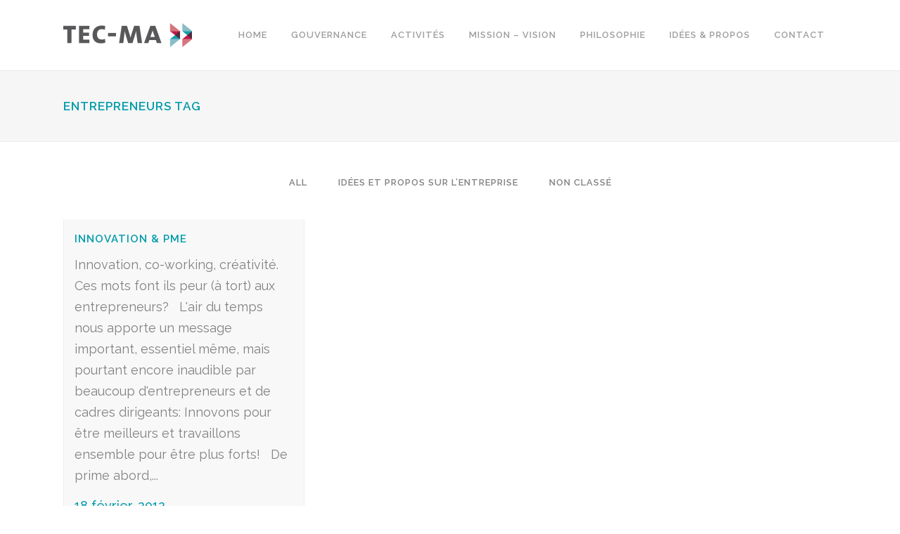

--- FILE ---
content_type: text/html; charset=UTF-8
request_url: https://www.tec-ma.be/tag/entrepreneurs/
body_size: 6221
content:
<!DOCTYPE html>
<html lang="fr-FR">
<head>
	<meta charset="UTF-8" />
	
	<title>tec-ma |   entrepreneurs</title>

	
			
						<meta name="viewport" content="width=device-width,initial-scale=1,user-scalable=no">
		
	<link rel="profile" href="https://gmpg.org/xfn/11" />
	<link rel="pingback" href="https://www.tec-ma.be/xmlrpc.php" />
	<link rel="shortcut icon" type="image/x-icon" href="https://qvo6975.phpnet.org/wp-content/uploads/2016/02/tecma_favicon.png">
	<link rel="apple-touch-icon" href="https://qvo6975.phpnet.org/wp-content/uploads/2016/02/tecma_favicon.png"/>
	<link href='//fonts.googleapis.com/css?family=Raleway:100,200,300,400,500,600,700,800,900,300italic,400italic' rel='stylesheet' type='text/css'>
<meta name='robots' content='max-image-preview:large' />
<link rel='dns-prefetch' href='//maps.googleapis.com' />
<link rel='dns-prefetch' href='//fonts.googleapis.com' />
<link rel='dns-prefetch' href='//s.w.org' />
<link rel="alternate" type="application/rss+xml" title="tec-ma &raquo; Flux" href="https://www.tec-ma.be/feed/" />
<link rel="alternate" type="application/rss+xml" title="tec-ma &raquo; Flux des commentaires" href="https://www.tec-ma.be/comments/feed/" />
<link rel="alternate" type="application/rss+xml" title="tec-ma &raquo; Flux de l’étiquette entrepreneurs" href="https://www.tec-ma.be/tag/entrepreneurs/feed/" />
		<script type="text/javascript">
			window._wpemojiSettings = {"baseUrl":"https:\/\/s.w.org\/images\/core\/emoji\/13.0.1\/72x72\/","ext":".png","svgUrl":"https:\/\/s.w.org\/images\/core\/emoji\/13.0.1\/svg\/","svgExt":".svg","source":{"concatemoji":"https:\/\/www.tec-ma.be\/wp-includes\/js\/wp-emoji-release.min.js?ver=5.7.14"}};
			!function(e,a,t){var n,r,o,i=a.createElement("canvas"),p=i.getContext&&i.getContext("2d");function s(e,t){var a=String.fromCharCode;p.clearRect(0,0,i.width,i.height),p.fillText(a.apply(this,e),0,0);e=i.toDataURL();return p.clearRect(0,0,i.width,i.height),p.fillText(a.apply(this,t),0,0),e===i.toDataURL()}function c(e){var t=a.createElement("script");t.src=e,t.defer=t.type="text/javascript",a.getElementsByTagName("head")[0].appendChild(t)}for(o=Array("flag","emoji"),t.supports={everything:!0,everythingExceptFlag:!0},r=0;r<o.length;r++)t.supports[o[r]]=function(e){if(!p||!p.fillText)return!1;switch(p.textBaseline="top",p.font="600 32px Arial",e){case"flag":return s([127987,65039,8205,9895,65039],[127987,65039,8203,9895,65039])?!1:!s([55356,56826,55356,56819],[55356,56826,8203,55356,56819])&&!s([55356,57332,56128,56423,56128,56418,56128,56421,56128,56430,56128,56423,56128,56447],[55356,57332,8203,56128,56423,8203,56128,56418,8203,56128,56421,8203,56128,56430,8203,56128,56423,8203,56128,56447]);case"emoji":return!s([55357,56424,8205,55356,57212],[55357,56424,8203,55356,57212])}return!1}(o[r]),t.supports.everything=t.supports.everything&&t.supports[o[r]],"flag"!==o[r]&&(t.supports.everythingExceptFlag=t.supports.everythingExceptFlag&&t.supports[o[r]]);t.supports.everythingExceptFlag=t.supports.everythingExceptFlag&&!t.supports.flag,t.DOMReady=!1,t.readyCallback=function(){t.DOMReady=!0},t.supports.everything||(n=function(){t.readyCallback()},a.addEventListener?(a.addEventListener("DOMContentLoaded",n,!1),e.addEventListener("load",n,!1)):(e.attachEvent("onload",n),a.attachEvent("onreadystatechange",function(){"complete"===a.readyState&&t.readyCallback()})),(n=t.source||{}).concatemoji?c(n.concatemoji):n.wpemoji&&n.twemoji&&(c(n.twemoji),c(n.wpemoji)))}(window,document,window._wpemojiSettings);
		</script>
		<style type="text/css">
img.wp-smiley,
img.emoji {
	display: inline !important;
	border: none !important;
	box-shadow: none !important;
	height: 1em !important;
	width: 1em !important;
	margin: 0 .07em !important;
	vertical-align: -0.1em !important;
	background: none !important;
	padding: 0 !important;
}
</style>
	<link rel='stylesheet' id='layerslider-css'  href='https://www.tec-ma.be/wp-content/plugins/LayerSlider/static/css/layerslider.css?ver=5.6.2' type='text/css' media='all' />
<link rel='stylesheet' id='ls-google-fonts-css'  href='https://fonts.googleapis.com/css?family=Lato:100,300,regular,700,900%7COpen+Sans:300%7CIndie+Flower:regular%7COswald:300,regular,700&#038;subset=latin%2Clatin-ext' type='text/css' media='all' />
<link rel='stylesheet' id='default_style-css'  href='https://www.tec-ma.be/wp-content/themes/bridge/style.css?ver=5.7.14' type='text/css' media='all' />
<link rel='stylesheet' id='qode-font-awesome-css'  href='https://www.tec-ma.be/wp-content/themes/bridge/css/font-awesome/css/font-awesome.min.css?ver=5.7.14' type='text/css' media='all' />
<link rel='stylesheet' id='qode-elegant-icons-css'  href='https://www.tec-ma.be/wp-content/themes/bridge/css/elegant-icons/style.min.css?ver=5.7.14' type='text/css' media='all' />
<link rel='stylesheet' id='stylesheet-css'  href='https://www.tec-ma.be/wp-content/themes/bridge/css/stylesheet.min.css?ver=5.7.14' type='text/css' media='all' />
<link rel='stylesheet' id='mac_stylesheet-css'  href='https://www.tec-ma.be/wp-content/themes/bridge/css/mac_stylesheet.css?ver=5.7.14' type='text/css' media='all' />
<link rel='stylesheet' id='webkit-css'  href='https://www.tec-ma.be/wp-content/themes/bridge/css/webkit_stylesheet.css?ver=5.7.14' type='text/css' media='all' />
<link rel='stylesheet' id='style_dynamic-css'  href='https://www.tec-ma.be/wp-content/themes/bridge/css/style_dynamic.css?ver=1589368164' type='text/css' media='all' />
<link rel='stylesheet' id='responsive-css'  href='https://www.tec-ma.be/wp-content/themes/bridge/css/responsive.min.css?ver=5.7.14' type='text/css' media='all' />
<link rel='stylesheet' id='style_dynamic_responsive-css'  href='https://www.tec-ma.be/wp-content/themes/bridge/css/style_dynamic_responsive.css?ver=1589368164' type='text/css' media='all' />
<link rel='stylesheet' id='js_composer_front-css'  href='https://www.tec-ma.be/wp-content/plugins/js_composer/assets/css/js_composer.min.css?ver=4.9.2' type='text/css' media='all' />
<link rel='stylesheet' id='custom_css-css'  href='https://www.tec-ma.be/wp-content/themes/bridge/css/custom_css.css?ver=1589368164' type='text/css' media='all' />
<script type='text/javascript' src='https://www.tec-ma.be/wp-content/plugins/LayerSlider/static/js/greensock.js?ver=1.11.8' id='greensock-js'></script>
<script type='text/javascript' src='https://www.tec-ma.be/wp-includes/js/jquery/jquery.min.js?ver=3.5.1' id='jquery-core-js'></script>
<script type='text/javascript' src='https://www.tec-ma.be/wp-includes/js/jquery/jquery-migrate.min.js?ver=3.3.2' id='jquery-migrate-js'></script>
<script type='text/javascript' src='https://www.tec-ma.be/wp-content/plugins/LayerSlider/static/js/layerslider.kreaturamedia.jquery.js?ver=5.6.2' id='layerslider-js'></script>
<script type='text/javascript' src='https://www.tec-ma.be/wp-content/plugins/LayerSlider/static/js/layerslider.transitions.js?ver=5.6.2' id='layerslider-transitions-js'></script>
<link rel="https://api.w.org/" href="https://www.tec-ma.be/wp-json/" /><link rel="alternate" type="application/json" href="https://www.tec-ma.be/wp-json/wp/v2/tags/148" /><link rel="EditURI" type="application/rsd+xml" title="RSD" href="https://www.tec-ma.be/xmlrpc.php?rsd" />
<link rel="wlwmanifest" type="application/wlwmanifest+xml" href="https://www.tec-ma.be/wp-includes/wlwmanifest.xml" /> 
<meta name="generator" content="WordPress 5.7.14" />
<meta name="generator" content="Powered by Visual Composer - drag and drop page builder for WordPress."/>
<!--[if lte IE 9]><link rel="stylesheet" type="text/css" href="https://www.tec-ma.be/wp-content/plugins/js_composer/assets/css/vc_lte_ie9.min.css" media="screen"><![endif]--><!--[if IE  8]><link rel="stylesheet" type="text/css" href="https://www.tec-ma.be/wp-content/plugins/js_composer/assets/css/vc-ie8.min.css" media="screen"><![endif]--><noscript><style type="text/css"> .wpb_animate_when_almost_visible { opacity: 1; }</style></noscript></head>

<body data-rsssl=1 class="archive tag tag-entrepreneurs tag-148 ajax_fade page_not_loaded  qode-theme-ver-8.0 wpb-js-composer js-comp-ver-4.9.2 vc_responsive">

						<div class="wrapper">
	<div class="wrapper_inner">
	<!-- Google Analytics start -->
		<!-- Google Analytics end -->

	


<header class=" scroll_header_top_area  fixed scrolled_not_transparent with_border page_header">
    <div class="header_inner clearfix">

		<div class="header_top_bottom_holder">
		<div class="header_bottom clearfix" style='' >
		    				<div class="container">
					<div class="container_inner clearfix">
                    			                					<div class="header_inner_left">
                        													<div class="mobile_menu_button">
                                <span>
                                    <i class="qode_icon_font_awesome fa fa-bars " ></i>                                </span>
                            </div>
												<div class="logo_wrapper">
                            							<div class="q_logo">
								<a href="https://www.tec-ma.be/">
									<img class="normal" src="https://qvo6975.phpnet.org/wp-content/uploads/2016/02/tecma_logo_principal.png" alt="Logo"/>
									<img class="light" src="https://demo.qodeinteractive.com/bridge3/wp-content/uploads/2014/05/logo_white.png" alt="Logo"/>
									<img class="dark" src="https://demo.qodeinteractive.com/bridge3/wp-content/uploads/2014/04/logo.png" alt="Logo"/>
									<img class="sticky" src="https://demo.qodeinteractive.com/bridge3/wp-content/uploads/2014/05/sticky.png" alt="Logo"/>
									<img class="mobile" src="https://qvo6975.phpnet.org/wp-content/uploads/2016/02/tecma_logo_principal.png" alt="Logo"/>
																	</a>
							</div>
                            						</div>
                                                					</div>
                    					                                                							<div class="header_inner_right">
                                <div class="side_menu_button_wrapper right">
																		                                    <div class="side_menu_button">
									
										                                                                                                                    </div>
                                </div>
							</div>
												
												
						<nav class="main_menu drop_down right">
						<ul id="menu-top_menu" class=""><li id="nav-menu-item-16129" class="menu-item menu-item-type-post_type menu-item-object-page menu-item-home  narrow"><a href="https://www.tec-ma.be/" class=""><i class="menu_icon blank fa"></i><span>Home</span><span class="plus"></span></a></li>
<li id="nav-menu-item-17527" class="menu-item menu-item-type-post_type menu-item-object-page  narrow"><a href="https://www.tec-ma.be/gouvernance/" class=""><i class="menu_icon blank fa"></i><span>Gouvernance</span><span class="plus"></span></a></li>
<li id="nav-menu-item-16906" class="menu-item menu-item-type-post_type menu-item-object-page  narrow"><a href="https://www.tec-ma.be/les-activites-et-services-de-tec-ma/" class=""><i class="menu_icon blank fa"></i><span>Activités</span><span class="plus"></span></a></li>
<li id="nav-menu-item-17295" class="menu-item menu-item-type-post_type menu-item-object-page  narrow"><a href="https://www.tec-ma.be/mission-vision-valeurs/" class=""><i class="menu_icon blank fa"></i><span>Mission &#8211; Vision</span><span class="plus"></span></a></li>
<li id="nav-menu-item-16612" class="menu-item menu-item-type-post_type menu-item-object-page  narrow"><a href="https://www.tec-ma.be/la-philosophie-de-tec-ma/" class=""><i class="menu_icon blank fa"></i><span>Philosophie</span><span class="plus"></span></a></li>
<li id="nav-menu-item-15844" class="menu-item menu-item-type-post_type menu-item-object-page  narrow"><a href="https://www.tec-ma.be/masonry/" class=""><i class="menu_icon blank fa"></i><span>Idées &#038; propos</span><span class="plus"></span></a></li>
<li id="nav-menu-item-15913" class="menu-item menu-item-type-post_type menu-item-object-page  narrow"><a href="https://www.tec-ma.be/contactez-tec-ma/" class=""><i class="menu_icon blank fa"></i><span>Contact</span><span class="plus"></span></a></li>
</ul>						</nav>
						                        										<nav class="mobile_menu">
                        <ul id="menu-top_menu-1" class=""><li id="mobile-menu-item-16129" class="menu-item menu-item-type-post_type menu-item-object-page menu-item-home "><a href="https://www.tec-ma.be/" class=""><span>Home</span></a><span class="mobile_arrow"><i class="fa fa-angle-right"></i><i class="fa fa-angle-down"></i></span></li>
<li id="mobile-menu-item-17527" class="menu-item menu-item-type-post_type menu-item-object-page "><a href="https://www.tec-ma.be/gouvernance/" class=""><span>Gouvernance</span></a><span class="mobile_arrow"><i class="fa fa-angle-right"></i><i class="fa fa-angle-down"></i></span></li>
<li id="mobile-menu-item-16906" class="menu-item menu-item-type-post_type menu-item-object-page "><a href="https://www.tec-ma.be/les-activites-et-services-de-tec-ma/" class=""><span>Activités</span></a><span class="mobile_arrow"><i class="fa fa-angle-right"></i><i class="fa fa-angle-down"></i></span></li>
<li id="mobile-menu-item-17295" class="menu-item menu-item-type-post_type menu-item-object-page "><a href="https://www.tec-ma.be/mission-vision-valeurs/" class=""><span>Mission &#8211; Vision</span></a><span class="mobile_arrow"><i class="fa fa-angle-right"></i><i class="fa fa-angle-down"></i></span></li>
<li id="mobile-menu-item-16612" class="menu-item menu-item-type-post_type menu-item-object-page "><a href="https://www.tec-ma.be/la-philosophie-de-tec-ma/" class=""><span>Philosophie</span></a><span class="mobile_arrow"><i class="fa fa-angle-right"></i><i class="fa fa-angle-down"></i></span></li>
<li id="mobile-menu-item-15844" class="menu-item menu-item-type-post_type menu-item-object-page "><a href="https://www.tec-ma.be/masonry/" class=""><span>Idées &#038; propos</span></a><span class="mobile_arrow"><i class="fa fa-angle-right"></i><i class="fa fa-angle-down"></i></span></li>
<li id="mobile-menu-item-15913" class="menu-item menu-item-type-post_type menu-item-object-page "><a href="https://www.tec-ma.be/contactez-tec-ma/" class=""><span>Contact</span></a><span class="mobile_arrow"><i class="fa fa-angle-right"></i><i class="fa fa-angle-down"></i></span></li>
</ul>					</nav>
			                    					</div>
				</div>
				</div>
	</div>
	</div>

</header>
		

    		<a id='back_to_top' href='#'>
			<span class="fa-stack">
				<i class="fa fa-arrow-up" style=""></i>
			</span>
		</a>
	    	
    
		
	
    
<div class="content ">
							<div class="meta">

					
        <div class="seo_title">tec-ma |   entrepreneurs</div>

        


                        
					<span id="qode_page_id">148</span>
					<div class="body_classes">archive,tag,tag-entrepreneurs,tag-148,ajax_fade,page_not_loaded,,qode-theme-ver-8.0,wpb-js-composer js-comp-ver-4.9.2,vc_responsive</div>
				</div>
						<div class="content_inner  ">
										
	
			<div class="title_outer title_without_animation"    data-height="201">
		<div class="title title_size_small  position_left " style="height:201px;background-color:#F6F6F6;">
			<div class="image not_responsive"></div>
										<div class="title_holder"  style="padding-top:101px;height:100px;">
					<div class="container">
						<div class="container_inner clearfix">
								<div class="title_subtitle_holder" >
                                                                									<h1><span>entrepreneurs Tag</span></h1>
																	
																										                                                            </div>
						</div>
					</div>
				</div>
								</div>
			</div>
		<div class="container">
            			<div class="container_inner default_template_holder clearfix">
									
			<div class="filter_outer">
				<div class="filter_holder">
					<ul>
						<li class="filter" data-filter="*"><span>All</span></li>
													 <li class="filter" data-filter=".category-propos"><span>IDÉES ET PROPOS SUR L’ENTREPRISE</span></li>
													 <li class="filter" data-filter=".category-non-classe"><span>Non classé</span></li>
											</ul>
				</div>
			</div>

      <div class="blog_holder masonry masonry_infinite_scroll">
			<div class="blog_holder_grid_sizer"></div>
		<div class="blog_holder_grid_gutter"></div>
						<article id="post-57" class="post-57 post type-post status-publish format-standard hentry category-propos tag-co-working tag-entrepreneurs tag-innovation tag-pme">
						<div class="post_text">
				<div class="post_text_inner">
					<h5><a href="https://www.tec-ma.be/innovation-pme/" target="_self" title="Innovation &#038; PME">Innovation &#038; PME</a></h5>
					<p class="post_excerpt">Innovation, co-working, créativité. Ces mots font ils peur (à tort) aux entrepreneurs?
&nbsp;

L'air du temps nous apporte un message important, essentiel même, mais pourtant encore inaudible par beaucoup d'entrepreneurs et de cadres dirigeants: Innovons pour être meilleurs et travaillons ensemble pour être plus forts!

&nbsp;

De prime abord,...</p>					<div class="post_info">
						<span class="time">18 février, 2012</span>
											</div>
				</div>
			</div>
		</article>
		

			</div>
		<div class="blog_infinite_scroll_button"><span rel="1"></span></div>
								</div>
            		</div>
		
	</div>
</div>



	<footer class="uncover">
		<div class="footer_inner clearfix">
				<div class="footer_top_holder">
            			<div class="footer_top">
								<div class="container">
					<div class="container_inner">
																	<div class="four_columns clearfix">
								<div class="column1 footer_col1">
									<div class="column_inner">
										<div id="text-3" class="widget widget_text">			<div class="textwidget"><img class="footer_logo" src="https://qvo6975.phpnet.org/wp-content/uploads/2016/02/tecma_logo_blanc.png" width='150' alt="logo" />

<div class="separator  transparent center  " style="margin-top: 4px;margin-bottom: 2px;"></div>


TEC-MA s.p.r.l.<br/>
Tél.: +32 (0)471 992 782<br/>
info@tec-ma.be<br/>
www.tec-ma.be<br/>

<div class="separator  transparent center  " style="margin-top: 12px;margin-bottom: 2px;"></div>


<span class='q_social_icon_holder normal_social' ><a href='https://twitter.com/patrickcolot' target='_blank' rel="noopener"><i class="qode_icon_font_awesome fa fa-twitter fa-lg simple_social" style="font-size: 17px;" ></i></a></span>

<span class='q_social_icon_holder normal_social' ><a href='http://www.linkedin.com/in/patrickcolot' target='_blank' rel="noopener"><i class="qode_icon_font_awesome fa fa-linkedin fa-lg simple_social" style="font-size: 17px;" ></i></a></span>

<span class='q_social_icon_holder normal_social' ><a href='https://www.facebook.com/Tec-Ma-857324401010112/?fref=ts' target='_blank' rel="noopener"><i class="qode_icon_font_awesome fa fa-facebook fa-lg simple_social" style="font-size: 17px;" ></i></a></span>

<span class='q_social_icon_holder normal_social' ><a href='patrick.colot?chat' target='_blank' rel="noopener"><i class="qode_icon_font_awesome fa fa-skype fa-lg simple_social" style="font-size: 17px;" ></i></a></span></div>
		</div>									</div>
								</div>
								<div class="column2 footer_col2">
									<div class="column_inner">
										
		<div id="recent-posts-10" class="widget widget_recent_entries">
		<h5>Articles récents</h5>
		<ul>
											<li>
					<a href="https://www.tec-ma.be/une-idee-par-jour-pour-un-management-efficace-et-conscient/">Une idée par jour pour un management efficace et conscient</a>
									</li>
											<li>
					<a href="https://www.tec-ma.be/rendons-aux-managers-leurs-titres-de-noblesse/">Rendons aux managers leurs titres de noblesse</a>
									</li>
											<li>
					<a href="https://www.tec-ma.be/bien-etre-au-travail-et-bonheur/">Bien être au travail et bonheur</a>
									</li>
					</ul>

		</div>									</div>
								</div>
								<div class="column3 footer_col3">
									<div class="column_inner">
										<div id="text-4" class="widget widget_text"><h5>À PROPOS</h5>			<div class="textwidget"><a href="https://www.tec-ma.be/agrements/">Agréments</a>

<div class="separator  transparent center  " style="margin-top: 3px;margin-bottom: 9px;"></div>


<a href="https://www.tec-ma.be/amis-partenaires-collaborations-reseaux/">Amis & Partenaires</a></div>
		</div>									</div>
								</div>
								<div class="column4 footer_col4">
									<div class="column_inner">
										<div id="text-5" class="widget widget_text"><h5>MENTIONS LÉGALES</h5>			<div class="textwidget"><a href="https://www.tec-ma.be/mentions-legales/">Mentions légales</a>

<div class="separator  transparent center  " style="margin-top: 3px;margin-bottom: 9px;"></div>


<a href="http://www.dbcreation.be">Site web réalisé par dbcreation</a></div>
		</div>									</div>
								</div>
							</div>
															</div>
				</div>
							</div>
					</div>
							<div class="footer_bottom_holder">
                									<div class="footer_bottom">
							<div class="textwidget"><span>&copy; Copyright DBCRÉATION</span></div>
					</div>
								</div>
				</div>
	</footer>
		
</div>
</div>
<script type='text/javascript' id='qode-like-js-extra'>
/* <![CDATA[ */
var qodeLike = {"ajaxurl":"https:\/\/www.tec-ma.be\/wp-admin\/admin-ajax.php"};
/* ]]> */
</script>
<script type='text/javascript' src='https://www.tec-ma.be/wp-content/themes/bridge/js/qode-like.min.js?ver=5.7.14' id='qode-like-js'></script>
<script type='text/javascript' src='https://www.tec-ma.be/wp-content/themes/bridge/js/plugins.js?ver=5.7.14' id='plugins-js'></script>
<script type='text/javascript' src='https://www.tec-ma.be/wp-content/themes/bridge/js/jquery.carouFredSel-6.2.1.min.js?ver=5.7.14' id='carouFredSel-js'></script>
<script type='text/javascript' src='https://www.tec-ma.be/wp-content/themes/bridge/js/lemmon-slider.min.js?ver=5.7.14' id='lemmonSlider-js'></script>
<script type='text/javascript' src='https://www.tec-ma.be/wp-content/themes/bridge/js/jquery.fullPage.min.js?ver=5.7.14' id='one_page_scroll-js'></script>
<script type='text/javascript' src='https://www.tec-ma.be/wp-content/themes/bridge/js/jquery.mousewheel.min.js?ver=5.7.14' id='mousewheel-js'></script>
<script type='text/javascript' src='https://www.tec-ma.be/wp-content/themes/bridge/js/jquery.touchSwipe.min.js?ver=5.7.14' id='touchSwipe-js'></script>
<script type='text/javascript' src='https://www.tec-ma.be/wp-content/plugins/js_composer/assets/lib/bower/isotope/dist/isotope.pkgd.min.js?ver=4.9.2' id='isotope-js'></script>
<script type='text/javascript' src='https://maps.googleapis.com/maps/api/js?ver=5.7.14' id='google_map_api-js'></script>
<script type='text/javascript' id='default_dynamic-js-extra'>
/* <![CDATA[ */
var no_ajax_obj = {"no_ajax_pages":["","https:\/\/www.tec-ma.be\/wp-login.php?action=logout&_wpnonce=59a1348498"]};
/* ]]> */
</script>
<script type='text/javascript' src='https://www.tec-ma.be/wp-content/themes/bridge/js/default_dynamic.js?ver=1589368164' id='default_dynamic-js'></script>
<script type='text/javascript' src='https://www.tec-ma.be/wp-content/themes/bridge/js/default.min.js?ver=5.7.14' id='default-js'></script>
<script type='text/javascript' src='https://www.tec-ma.be/wp-content/themes/bridge/js/custom_js.js?ver=1589368164' id='custom_js-js'></script>
<script type='text/javascript' src='https://www.tec-ma.be/wp-content/themes/bridge/js/ajax.min.js?ver=5.7.14' id='ajax-js'></script>
<script type='text/javascript' src='https://www.tec-ma.be/wp-content/plugins/js_composer/assets/js/dist/js_composer_front.min.js?ver=4.9.2' id='wpb_composer_front_js-js'></script>
<script type='text/javascript' src='https://www.tec-ma.be/wp-includes/js/wp-embed.min.js?ver=5.7.14' id='wp-embed-js'></script>
</body>
</html>